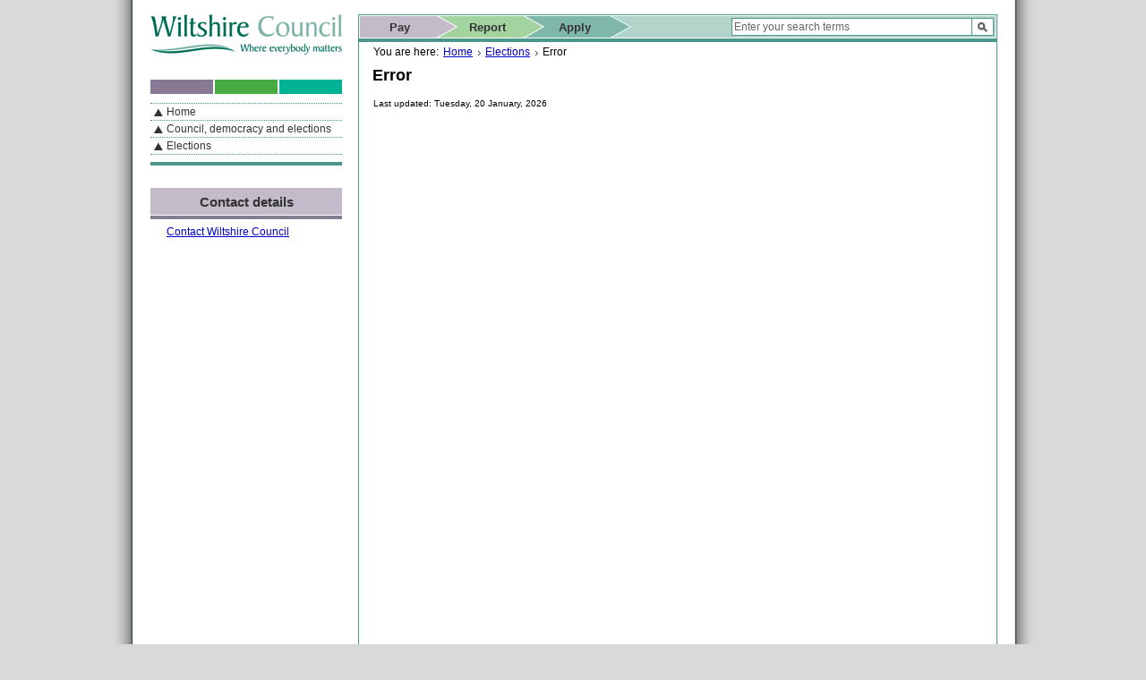

--- FILE ---
content_type: text/html; charset=utf-8
request_url: https://elections.wiltshire.gov.uk/Home/Document/1418
body_size: 2548
content:
<!DOCTYPE html>
<html lang="en-gb">

<head>
	<meta charset="utf-8" />
	<meta name="viewport" content="width=device-width, initial-scale=1.0">
	<title>Error | Elections | Wiltshire Council</title>
	<link rel="shortcut icon" href="/Content/wiltshiresite/favicon.ico" />
	<script src="/bundles/jquery?v=N2YlHnRI7it2_JoqUZTYWxPtx-s61zIGkk78Q0eabPM1"></script>

	<link href="/Content/css?v=raMzI3kinrbtX1LF-dRRHI64MBvNd2woBSwNDo7eXOE1" rel="stylesheet"/>

	<link rel="stylesheet" href="/Content/wiltshiresite/wiltshire-print-2011.css" media="print" type="text/css" />
	
	
</head>
<body>
	<noscript><p>To look its best, this page requires JavaScript to be turned on.</p></noscript>
	<p class="screenreader">If you are reading this page using a screen reader, we support ARIA landmarks for quick navigation too</p>
	<div id="container">
		<div id="accessiblelinks" role="navigation">
			<div class="screenreader">
				<ul>
					<li><a href="#article">Skip to content</a></li>
					<li><a href="#navigation">Skip to navigation</a></li>
					<li><a href="#contact">Skip to contact details</a></li>
					<li><a href="#search">Skip to search</a></li>
				</ul>
			</div>
		</div>

		<div id="page">
			<div id="content">
				<div id="information">
					<div id="breadcrumb" class="presentation" role="presentation">
						<p>You are here:</p>
						<ul>
							<li><a href="https://www.wiltshire.gov.uk/">Home</a></li>
							<li><a href="https://www.wiltshire.gov.uk/elections">Elections</a></li>
							
							<li class="last">Error</li>
						</ul>
					</div>
					<h1 id="title">Error</h1>
					<div id="article" role="article">
						

<div class="WebText"></div>
						<script type="text/javascript" src="/Content/wiltshiresite/jquery-visibility.js?v=48"></script>
						<script type="text/javascript">
							/* <![CDATA[ */
							function evaluateVisibility() { }
							/* ]]> */
						</script>
						<p><small>Last updated: Tuesday, 20 January, 2026</small></p>
						<div class="screenreader">
							<a href="#title">Skip to top</a>
						</div>
					</div>
				</div>
				<div id="informationclearer"></div>
				<div id="shortcuts">
					<div id="actions">
						<div id="actionsbar">
							<h2 class="screenreader">Actions</h2>
							<ul class="navigation" role="list">
								<li class="first"><a href="https://www.wiltshire.gov.uk/pay-online">Pay</a></li>
								<li class="second"><a href="https://www.wiltshire.gov.uk/report-online">Report</a></li>
								<li class="third"><a href="https://www.wiltshire.gov.uk/apply-online">Apply</a></li>
							</ul>
							<h2 class="screenreader">Search</h2>
							<h3 class="screenreader">This website</h3>
							<form id="search" class="overlaycontainer" role="search" method="get" action="https://www.wiltshire.gov.uk/search">
								<label class="overlaylabel" style="left: auto; right: 26px; height: 16px; z-index: 1; width: 263px; font-weight: normal;" for="sitesearch"></label>
								<input id="sitesearch" class="field" type="text" name="q" data-wc-prompt="Enter your search terms" title="Search term"/>
								<input id="sitesearchbutton" class="button" type="image" title="Search this website" alt="Search" src="/Content/images/main-search-button.gif" />
							</form>
						</div>
						<div id="actionsclearer"></div>
					</div>
				</div>
				<script type="text/javascript">
					$(document).ready(function () {
						$('#sitesearch').on('focus', function () {
							var obj = $(this);
							var val = obj.val();
							var lab = obj.data("wc-prompt");
							if (lab == val) {
								obj.css('color', '#000000');
								obj.val('');
							}
						}).on('blur', function () {
							var obj = $(this);
							var val = obj.val();
							var lab = obj.data("wc-prompt");
							if (val == "" || val == lab) {
								obj.css('color', '#666666');
								obj.val(lab);
							}
						}).trigger('blur');
					});
					/* <![CDATA[ */
					//		if ($.browser.msie && $.browser.version.substr(0, 1) < 8) {
					//		$('#shortcuts').insertBefore('#information')
					//		}
					/* ]]> */
				</script>
			</div>
			<div id="left">
				<div id="header" role="banner">
					<a href="https://www.wiltshire.gov.uk/" name="logo">
						<img src="/Content/images/wiltshire-council-logo-2011.gif" width="214" height="45" alt="Wiltshire Council - Where everybody matters" role="presentation" />
						<span class="screenreader"><br />Home page</span>
					</a>
				</div>
				<div id="navigation" role="navigation">
					<h2 class="screenreader">Navigation</h2>
					<h3 class="screenreader">By Section</h3>
					<ul>
						<li class="parent"><a href="https://www.wiltshire.gov.uk/">Home</a></li>
						<li class="parent"><a href="https://www.wiltshire.gov.uk/council-democracy">Council, democracy and elections</a></li>
						<li class="parent"><a href="https://www.wiltshire.gov.uk/elections">Elections</a></li>
					</ul>
					
				</div>
				<div id="contact">
					<h2 class="listheader purple">Contact details</h2>
					<p><a href="https://www.wiltshire.gov.uk/contact.htm">Contact Wiltshire Council</a></p>
				</div>
			</div>
			<div id="pageclearer"></div>
		</div>

		<div id="footer">
			<h2 class="screenreader">Using this site</h2>
			<div id="socialnetworking">
				<ul>
					<li id="facebook"><img src="/Content/images/facebook.png" width="16" height="16" alt="Facebook" border="0" /><a href="https://www.facebook.com/wiltshirecouncil">Join us on Facebook</a></li>
					<li id="twitter"><img src="/Content/images/twitter.gif" width="16" height="16" alt="Twitter" border="0" /><a href="https://twitter.com/#!/wiltscouncil">Join us on Twitter</a></li>
				</ul>
			</div>
			<div id="usingthissite">
				<ul>
					<li><a href="https://www.wiltshire.gov.uk/council/dataprotectionandfoi/dataprotection/privacy.htm">Privacy policy</a></li>
					<li><a href="https://www.wiltshire.gov.uk/council/dataprotectionandfoi/foi.htm">Freedom of information</a></li>
					<li><a href="https://www.wiltshire.gov.uk/article/5300/Introduction">Accessibility</a></li>
					<li><a href="https://www.wiltshire.gov.uk/translation.htm">Translation</a></li>
				</ul>
			</div>
			<p>
				&copy; Wiltshire Council 2026<br />
				&copy; Crown Copyright and Database Rights 2026<br />
				Ordnance Survey AC0000812613
			</p>
		</div>
	</div>
</body>
</html>

--- FILE ---
content_type: text/css
request_url: https://elections.wiltshire.gov.uk/Content/wiltshiresite/wiltshire-print-2011.css
body_size: 568
content:
#options, #search, .hidden, #footerouter, #contact p.tinytext, #atozbar, #panel-nav, .breadcrumb { display: none; }
.locationrelated > ul { display: none; }
#councillogo img.high-contrast-logo, #actions-navigation, .widgetcontrols { display: none; }
#contact .telephone { float: right; }


/* borders to improve appearance of printed tables */

table, table tr, table td {
padding: 4px;  
border: solid 1px; 
}

body {
	font-family: "Tahoma",Geneva,Arial,Helvetica,sans-serif
}

/* CS added this line. 15-08-2011 */
noscript, .screenreader, #accessiblelinks, #header, #navigation, #contact form, .livelinkcontactdetails, .presentation, #socialnetworking, #usingthissite, #actionsbar  { display: none; }

--- FILE ---
content_type: application/x-javascript
request_url: https://elections.wiltshire.gov.uk/Content/wiltshiresite/jquery-visibility.js?v=48
body_size: 347
content:
$(window).on('scroll', function(){
	evaluateVisibility()
});

$(window).on('resize', function(){
	evaluateVisibility()
});

$(document).ready(function(){
	evaluateVisibility()
});

function isScrolledIntoView(elem) {
    var docViewTop = $(window).scrollTop();
    var docViewBottom = docViewTop + $(window).height();

    var elemTop = $(elem).offset().top;
    var elemBottom = elemTop + $(elem).height();

    return ((elemBottom >= docViewTop) && (elemTop <= docViewBottom));
}
